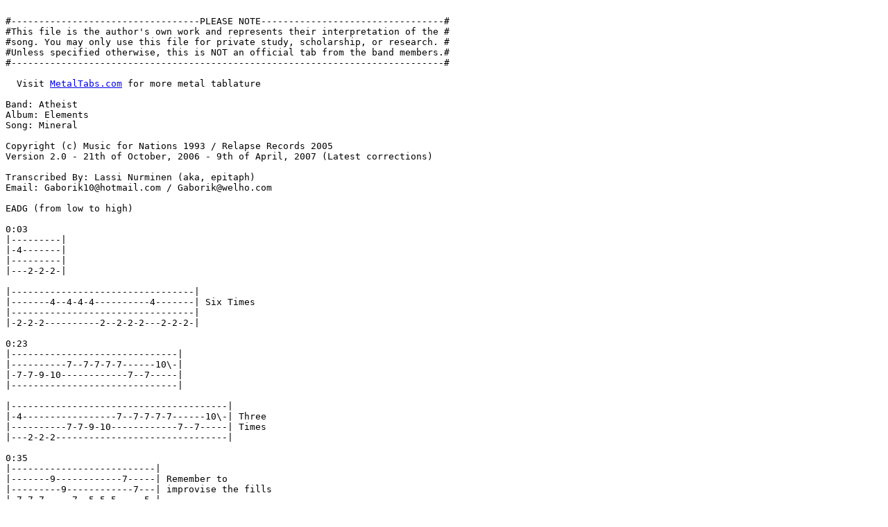

--- FILE ---
content_type: text/html
request_url: http://metaltabs.com/tab/11944/index.html@d=1.html
body_size: 6007
content:

<html>
<meta http-equiv="Content-Type" content="text/html; charset=iso-8859-1">
<body>
<pre>

#----------------------------------PLEASE NOTE---------------------------------#
#This file is the author's own work and represents their interpretation of the #
#song. You may only use this file for private study, scholarship, or research. #
#Unless specified otherwise, this is NOT an official tab from the band members.#
#------------------------------------------------------------------------------#

  Visit <a href="http://metaltabs.com" target="_top">MetalTabs.com</a> for more metal tablature
  
Band: Atheist
Album: Elements
Song: Mineral

Copyright (c) Music for Nations 1993 / Relapse Records 2005
Version 2.0 - 21th of October, 2006 - 9th of April, 2007 (Latest corrections)

Transcribed By: Lassi Nurminen (aka, epitaph)
Email: Gaborik10@hotmail.com / Gaborik@welho.com

EADG (from low to high)

0:03
|---------|
|-4-------|
|---------|
|---2-2-2-|

|---------------------------------|
|-------4--4-4-4----------4-------| Six Times
|---------------------------------|
|-2-2-2----------2--2-2-2---2-2-2-|

0:23
|------------------------------|
|----------7--7-7-7-7------10\-|
|-7-7-9-10------------7--7-----|
|------------------------------|

|---------------------------------------|
|-4-----------------7--7-7-7-7------10\-| Three
|----------7-7-9-10------------7--7-----| Times
|---2-2-2-------------------------------|

0:35
|--------------------------|
|-------9------------7-----| Remember to
|---------9------------7---| improvise the fills
|-7-7-7-----7--5-5-5-----5-|

0:38
|-------|
|-4-----|
|-------|
|---2-2-|

|---------------------------------|
|-------4--4-4-4----------4-------| Four
|---------------------------------| Times
|-2-2-2----------2--2-2-2---2-2-2-|

|------------------------------|
|----------7--7-7-7-7------10\-|
|-7-7-9-10------------7--7-----|
|------------------------------|

|---------------------------------------|
|-4-----------------7--7-7-7-7------10\-| Three
|----------7-7-9-10------------7--7-----| Times
|---2-2-2-------------------------------|

1:05
|---------------------------|
|-------9-------------------| (Improvise..)
|---------9----------7--7-7-|
|-7-7-7-----7--5-5-5--------|

|--------------------------|
|-------9------------7-----|
|---------9------------7---|
|-7-7-7-----7--5-5-5-----5-|

1:12
|--------------------------------------| *It sounds like these
|-------5-----4*-5-4--------5----------| two notes were played an octave lower.
|---2-2----5*-----------2-2----0-2-3-2-| If this is the case, then Tony used
|-0-------------------0----------------| a five string bass for this song

|-------4------------2-----|
|---------4------------2---|
|-2-2-2-----2--0-0-0-----0-|
|--------------------------|

|------------------------------------|
|-------5--0-4-5-4--------5----------|
|---2-2---------------2-2----0-2-3-2-|
|-0-----------------0----------------|

|-------4------------2-----|
|---------4------------2---|
|-2-2-2-----2--0-0-0-----0-|
|--------------------------|

1:33
|-------|
|-4-----|
|-------|
|---2-2-|

|---------------------------------|
|-------4--4-4-4----------4-------| Four
|---------------------------------| Times
|-2-2-2----------2--2-2-2---2-2-2-|

|------------------------------|
|----------7--7-7-7-7------10\-|
|-7-7-9-10------------7--7-----|
|------------------------------|

|---------------------------------------|
|-4-----------------7--7-7-7-7------10\-| Three
|----------7-7-9-10------------7--7-----| Times
|---2-2-2-------------------------------|

2:00
|-------------------------------------------------|
|-------------------66-66-------------------------| Twice
|-55-55-55-55-44-44-------------------00-00-77-77-|
|-------------------------22-22-22-22-------------|

|-7---6--------------|
|-7---6--6---------9-| Twice
|-5---4-----4---7--7-|
|-----------2---5----|

2:27
|-----------------|
|-----------------|
|-----------------|
|-2----3-2----3-2-|

|----------4-5/7-6-4-------------|
|-4----2-5-----------4-5-0-2-----| Four
|--------------------------------| Times
|---2------------------------3-2-|

2:47
|-------|
|-4-----|
|-------|
|---2-2-|

|---------------------------------|
|-------4--4-4-4----------4-------| Four
|---------------------------------| Times
|-2-2-2----------2--2-2-2---2-2-2-|

|-----------------------------|
|----------7--7-7-7-7------10-|
|-7-7-9-10------------7--7----|
|-----------------------------|

3:04 - Repeat twice
|---------------------------------|
|-4-------4-------4-------4-------|
|---------------------------------|
|---2-2-2---2-2-2---2-2-2---2-2-2-|

|--------------------------------------|
|-4-----------------7--7-7-7-7------10-|
|----------7-7-9-10------------7--7----|
|---2-2-2------------------------------|

3:24
|---------------------------------|
|-4-------4-------4-------4-------|
|---------------------------------|
|---2-2-2---2-2-2---2-2-2---2-2-2-|

3:27
|-------4------------2-----|
|---------4------------2---|
|-2-2-2-----2--0-0-0-----0-|
|--------------------------|

3:31
|------------------------------------|
|-------5--0-4-5-4--------5----------| Four
|---2-2---------------2-2----0-2-3-2-| Times
|-0-----------------0----------------|

|-------4------------2-----|
|---------4------------2---|
|-2-2-2-----2--0-0-0-----0-|
|--------------------------|

|------------------------------------|
|-------5--0-4-5-4--------5----------| Twice
|---2-2---------------2-2----0-2-3-2-|
|-0-----------------0----------------|

3:49
|-------------------|
|-------------------|
|-2-2--22-2-2-2-2-0-|
|-------------------|

3:55
|---------|
|-4-------| Repeat many times..
|---------|
|---2-2-2-|

4:23
|------------------------------| Twice
|-4-----4-4-----4-4------4-4---| (Slight timing
|------------------------------| differences
|---2-2-----2-2-----2-2----2-2-| at both times)

Thats it!

  Visit <a href="http://metaltabs.com" target="_top">MetalTabs.com</a> for more metal tablature

</pre>
</body>
</html>
            